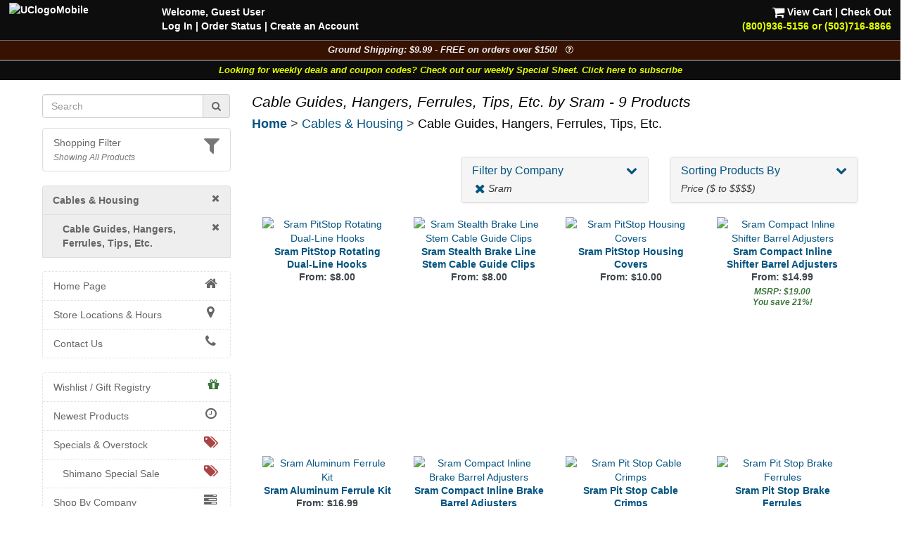

--- FILE ---
content_type: text/html; charset=UTF-8
request_url: https://www.universalcycles.com/shopping/index.php?category=1613&company=Sram&order=price_asc
body_size: 10439
content:
<!DOCTYPE html>
<html lang="en">
	<head>
		<meta charset="utf-8">
		<meta http-equiv="Content-Type" content="text/html; charset=UTF-8">
		<title>Universal Cycles -- Cables &amp; Housing &gt; Cable Guides, Hangers, Ferrules, Tips, Etc.</title>
		<meta name="description" content="Cables &amp; Housing &gt; Cable Guides, Hangers, Ferrules, Tips, Etc. - Sram :: UniversalCycles.com - 30,000+ mountain &amp; road cycling parts. Online &amp; in Portland Oregon since 1997. West Coast, East Coast &amp; Midwest warehouses. Retail Stores in Portland, Oregon and Lancaster, Pennsylvania.">
		<meta name="keywords" content="">
		<meta name="robots" content="index, follow">
		<meta name="robots" content="noarchive">
		<meta name="format-detection" content="telephone=no">
		<meta name="viewport" content="width=device-width, initial-scale=1.0">

		<!-- Bootstrap core CSS -->
		<link rel="stylesheet" href="/css/bootstrap.min.css">
		<!-- Font Awesome CSS -->
		<link rel="stylesheet" href="/css/font-awesome.min.css">
		
		<link rel="stylesheet" href="/css/style.css?1769280152">
				
		<link rel="apple-touch-icon" href="/images/iPhone.png">
		<link rel="alternate" type="application/rss+xml" href="/new_products.rss.php" title="Universal Cycles - New Products RSS Feed">
		
		<script src="/js/jquery-3.5.1.min.js"></script>
		<script src="/js/scripts.js"></script>
		
	</head>

	<body>
		<div class="navbar navbar-fixed-top navbar-inverse visible-xs hidden-print" role="navigation">
			<div class="container">
				<div class="navbar-header" align="center">
					<div class="pull-left" style="padding-left: .50em; padding-right: .25em; padding-top: .25em">
												<a href="/menu_mobile.php" style="letter-spacing: -1px;" aria-label="View Menu"><b class="big">MENU</b></a>
											</div>
					<a href="/"><img src="/images/UClogoMobile.png" alt="Universal Cycles Logo" width="128" height="32" style="margin-top: -.25em;"></a>
					<div class="pull-right" style="padding-right: 1.0em;">
						<a href="/contact.php" title="Contact Us" style="color: #e1ff00;"><i class="fa fa-phone fa-2x" aria-label="Contact Us"></i><span class="sr-only">Contact Us</span></a>&nbsp;&nbsp;
						<a href="/shopping/cart_view.php" title="View Cart"><i class="fa fa-shopping-cart fa-2x" aria-label="View Cart"></i><span class="sr-only">View Cart</span></a>
					</div>
					<div class="clearfix"></div>
					<div class="row" style="padding-bottom: .5em">
						<div class="col-xs-6 text-center"><a href="/contact.php"></a>&nbsp;</div>
						<div class="col-xs-6 text-center"><a href="#MobileLocalShopperModal" data-toggle="modal">
							<i class="fa fa-filter fa-lg" title="Show Shopping Filters"></i> 
							<i>All Products</i></a>
						</div>
					</div>
				</div>
				<div class="collapse navbar-collapse">
				</div><!-- /.nav-collapse -->
			</div><!-- /.container -->
		</div><!-- /.navbar -->

		<div id="body">
			<div class="clearfix visible-xs hidden-print"><br><br></div>
			
			<div class="fancybackground" style="width: 100%; position:fixed; top: 0px; z-index: 999;">
				<div class="row hidden-xs hidden-print desktop-header" style="background-colorx: #fa6500; background-color: rgba(0, 0, 0, 0.75); color: white; font-weight: bold;">
					<div class="col-sm-7 col-md-8" style="padding-left: 2em; padding-top: .5em">
						<p><a href="/"><img src="/images/UClogoMobile.png" alt="UClogoMobile" width="192" height="48" style="float: left; margin-top: -.25em; margin-right: 1.75em"></a>Welcome, Guest User<br><a href="/users/login.php" rel="nofollow">Log In</a><span class="hidden-sm"> | <a href="/users/order_history.php" rel="nofollow">Order Status</a></span> | <a href="/users/signup.php" rel="nofollow">Create an Account</a></p>
					</div>
					<div class="col-sm-5 col-md-4 text-right" style="padding-right: 2em; padding-top: .5em">
						<p> <a href="/shopping/cart_view.php" rel="nofollow"><i class="fa fa-shopping-cart fa-lg" style="color: #ffffff;"></i> View Cart</a> | <a href="/checkout/index.php" rel="nofollow">Check Out</a><br><a href="/contact.php"><span style="color: #e1ff00;">(800)936-5156 or (503)716-8866</span></a></p>
					</div>
				</div>
			</div>
			
<!--
			<div class="row hidden-print" style=" background-color: rgba(0, 0, 0, 0.95); border-top: 1px solid #666666;">
				<div class="col-xs-12 shippingbanner text-center" style="background-color: #006600; line-height: 1.3em"><a href="/visit_us.php" style="color: white;"><div class="big" style="color: #ffffff">Our Portland, Oregon location has moved!</div>We are at 12330 SW Walker Road in Beaverton</a></div>
			</div>
-->
			
<!--
			<div class="row hidden-print" style="border-top: 1px solid #666666;">
				<div class="col-xs-7 col-sm-6" style="background-color: black; padding: .75em;"><a href="/company.php?Company=Cannondale" title="Now Carrying Canondale"><img src="/images/banner_cannondale.png" alt="Now Carrying Canondale" width="164" height="35" class="img-responsive center-block" style="max-height: 35px;" ></a></div>
				<div class="col-xs-5 col-sm-6" style="background-color: white; padding: .75em;"><a href="/company.php?Company=GT%20Bicycles" title="Now Carrying GT Bicycles"><img src="/images/banner_gtbmx.png" alt="Now Carrying GT Bicycles" width="164" height="35" class="img-responsive center-block" style="max-height: 35px;" ></a></div>
			</div>
-->
			
			<div class="row hidden-print" style=" background-color: rgba(0, 0, 0, 0.95); border-top: 1px solid #666666;">
				<div class="col-xs-12 shippingbanner text-center" data-toggle="modal" data-target="#ShippingModal" style="background-color: #371202; color: #eeeeee; font-size: 90%">Ground Shipping: $9.99 - FREE on orders over $150! &nbsp;&nbsp;<i class="fa fa-question-circle-o" aria-hidden="true"></i></div>
			</div>
						<div class="row hidden-print" style=" background-color: rgba(0, 0, 0, 0.95); border-top: 1px solid #666666;">
				<div class="col-xs-12 weeklycouponbanner text-center" style="font-size: 90%"> <a href="/vip_subscribe.php" style="color: #e1ff00;">Looking for weekly deals and coupon codes? Check out our weekly Special Sheet. Click here to subscribe</a></div>
			</div>
						<div class="container">
			
			<div class="row">
								<div class="col-xs-6 col-sm-3 hidden-print hidden-xs" id="sidebar" role="navigation" style="background-color: #ffffff;">
					<br>
											
												
						<form id="searchDesktop" name="search" action="/search.php" method="get" onsubmit="return checksearch(this);" class="text-center">
							<div class="input-group">
								<input type="text" name="q" value="" size="15" class="form-control" placeholder="Search" aria-label="Search" onfocus="$('#showqt').removeClass('hidden').addClass('show');">
								<span class="input-group-addon"><a href="#" onclick="document.getElementById('searchDesktop').submit();"><i class="fa fa-search"></i><span class="sr-only">Go</span></a></span>
							</div>
							<div id="showqt" class="hidden">
							
							<input type="checkbox" id="qt" name="qt" value="fw" /><span title="Too many results for your search?<br>Check this box to match full words." class="tiptip"><label for="qt"><i><small> - Match Whole Word(s)</small></i></label></span>
							</div>
						</form>
						<ul class="list-group" id="ShoppingFilters" style="cursor: pointer; margin-top: 1em; ">
							<li class="list-group-item hidden-xs " data-toggle="modal" data-target="#MobileLocalShopperModal">
								<div class="pull-right text-muted"><i class="fa fa-filter fa-2x" title="Show Shopping Filters"></i></div>																<a href="#MobileLocalShopperModal" rel="nofollow" style="display: inline;">Shopping Filter</a>
								<br><small><i class="text-muted">Showing All Products</i></small>							</li>
						</ul>
												
						<div id="CurrentDepartment">
						<li class="list-group-item" style="background-color: #eeeeee; padding-left: 1em"><a href="/" rel="nofollow"><i class="fa fa-times pull-right"></i></a><a href="/shopping/index.php?category=7" title="Cables & Housing"><b>Cables & Housing</b></a></li><li class="list-group-item" style="background-color: #eeeeee; padding-left: 2em"><a href="/shopping/index.php?category=7" rel="nofollow"><i class="fa fa-times pull-right"></i></a><a href="/shopping/index.php?category=1613" title="Cable Guides, Hangers, Ferrules, Tips, Etc."><b>Cable Guides, Hangers, Ferrules, Tips, Etc.</b></a></li>
		<ul class="list-group" id="cat_ul_1613">
		</ul>						</div>
						<div id="allCategories">
							<ul class="list-group">
																<li class="list-group-item ThisCategoryx"><a href="/"><i class="fa fa-home fa-lg fa-fw pull-right"></i>Home Page</a></li>
																<li class="list-group-item visible-xs ThisCategoryx"><a href="/users/index.php"><i class="fa fa-user fa-lg fa-fw pull-right"></i>Log In</a></li>
								<li class="list-group-item ThisCategoryx"><a href="/visit_us.php"><i class="fa fa-map-marker fa-lg fa-fw pull-right"></i>Store Locations & Hours</a></li>
								<li class="list-group-item ThisCategoryx"><a href="/contact.php"><i class="fa fa-phone fa-lg fa-fw pull-right"></i>Contact Us</a></li>
							</ul>
							
<ul class="list-group"><li class="list-group-item"><a href="/wishlists.php"><i class="fa fa-gift fa-lg pull-right text-success"></i>Wishlist / Gift Registry</a></li><li class="list-group-item"><a href="/new_products.php"><i class="fa fa-clock-o fa-lg fa-fw pull-right"></i>Newest Products</a></li><li class="list-group-item"><a href="/specials.php"><i class="fa fa-tags fa-lg fa-fw pull-right text-danger"></i>Specials & Overstock</a></li><li class="list-group-item" style="padding-left: 2em;"><a href="/shimano_special_sale.php"><i class="fa fa-tags fa-lg fa-fw pull-right text-danger"></i>Shimano Special Sale</a></li><li class="list-group-item"><a href="/company.php"><i class="fa fa-tasks fa-lg fa-fw pull-right"></i>Shop By Company</a></li><li class="list-group-item"><a href="/wheelkit.php"><i class="fa fa-wrench fa-lg pull-right"></i>Custom Wheels</a></li><div><br></div><li class="list-group-item text-muted"></li>
<li id="cat_menu_251" class="list-group-item"><a href="/shopping/index.php?category=251" title="Auto Racks & Parts">Auto Racks & Parts</a><li class="list-group-item text-muted"></li>
<li id="cat_menu_269" class="list-group-item"><a href="/shopping/index.php?category=269" title="Bags & Baskets">Bags & Baskets</a>
<li id="cat_menu_344" class="list-group-item"><a href="/shopping/index.php?category=344" title="Bar Ends">Bar Ends</a>
<li id="cat_menu_831" class="list-group-item"><a href="/shopping/index.php?category=831" title="Bar Tape">Bar Tape</a>
<li id="cat_menu_3013" class="list-group-item"><a href="/shopping/index.php?category=3013" title="Bearings">Bearings</a>
<li id="cat_menu_270" class="list-group-item"><a href="/shopping/index.php?category=270" title="Bells, Mirrors & Horns">Bells, Mirrors & Horns</a>
<li id="cat_menu_4081" class="list-group-item"><a href="/shopping/index.php?category=4081" title="Belt Drive Systems">Belt Drive Systems</a>
<li id="cat_menu_2197" class="list-group-item"><a href="/shopping/index.php?category=2197" title="Bike Storage & Covers">Bike Storage & Covers</a>
<li id="cat_menu_483" class="list-group-item"><a href="/shopping/index.php?category=483" title="Bikes">Bikes</a>
<li id="cat_menu_275" class="list-group-item"><a href="/shopping/index.php?category=275" title="Body Armor">Body Armor</a>
<li id="cat_menu_6202" class="list-group-item"><a href="/shopping/index.php?category=6202" title="Bolts, Nuts and Washers">Bolts, Nuts and Washers</a>
<li id="cat_menu_271" class="list-group-item"><a href="/shopping/index.php?category=271" title="Books">Books</a>
<li id="cat_menu_272" class="list-group-item"><a href="/shopping/index.php?category=272" title="Bottles & Cages">Bottles & Cages</a>
<li id="cat_menu_268" class="list-group-item"><a href="/shopping/index.php?category=268" title="Bottom Brackets">Bottom Brackets</a>
<li id="cat_menu_10" class="list-group-item"><a href="/shopping/index.php?category=10" title="Brake Levers">Brake Levers</a>
<li id="cat_menu_13" class="list-group-item"><a href="/shopping/index.php?category=13" title="Brakes & Parts - Disc">Brakes & Parts - Disc</a>
<li id="cat_menu_1610" class="list-group-item"><a href="/shopping/index.php?category=1610" title="Brakes & Parts - Drum">Brakes & Parts - Drum</a>
<li id="cat_menu_34" class="list-group-item"><a href="/shopping/index.php?category=34" title="Brakes & Parts - Rim">Brakes & Parts - Rim</a>
<li id="cat_menu_4783" class="list-group-item"><a href="/shopping/index.php?category=4783" title="Build Kits">Build Kits</a><li class="list-group-item TopCategory text-muted"></li>
<li id="cat_menu_7" class="list-group-item TopCategory"><a href="/shopping/index.php?category=7" title="Cables & Housing">Cables & Housing</a>
<li id="cat_menu_2104" class="list-group-item"><a href="/shopping/index.php?category=2104" title="Cameras">Cameras</a>
<li id="cat_menu_40" class="list-group-item"><a href="/shopping/index.php?category=40" title="Cassettes & Cogs">Cassettes & Cogs</a>
<li id="cat_menu_54" class="list-group-item"><a href="/shopping/index.php?category=54" title="Chain Guides, Guards, & Tensioners">Chain Guides, Guards, & Tensioners</a>
<li id="cat_menu_50" class="list-group-item"><a href="/shopping/index.php?category=50" title="Chainrings">Chainrings</a>
<li id="cat_menu_59" class="list-group-item"><a href="/shopping/index.php?category=59" title="Chains and Parts">Chains and Parts</a>
<li id="cat_menu_229" class="list-group-item"><a href="/shopping/index.php?category=229" title="Clothing">Clothing</a>
<li id="cat_menu_66" class="list-group-item"><a href="/shopping/index.php?category=66" title="Computers, GPS Systems, & Electronics">Computers, GPS Systems, & Electronics</a>
<li id="cat_menu_62" class="list-group-item"><a href="/shopping/index.php?category=62" title="Cranksets">Cranksets</a><li class="list-group-item text-muted"></li>
<li id="cat_menu_71" class="list-group-item"><a href="/shopping/index.php?category=71" title="Derailleurs and Parts">Derailleurs and Parts</a>
<li id="cat_menu_273" class="list-group-item"><a href="/shopping/index.php?category=273" title="Drinking Systems">Drinking Systems</a><li class="list-group-item text-muted"></li>
<li id="cat_menu_7534" class="list-group-item"><a href="/shopping/index.php?category=7534" title="E-Bike System Parts">E-Bike System Parts</a>
<li id="cat_menu_454" class="list-group-item"><a href="/shopping/index.php?category=454" title="Eyewear">Eyewear</a><li class="list-group-item text-muted"></li>
<li id="cat_menu_78" class="list-group-item"><a href="/shopping/index.php?category=78" title="Fenders">Fenders</a>
<li id="cat_menu_703" class="list-group-item"><a href="/shopping/index.php?category=703" title="Forks - MTB Rigid">Forks - MTB Rigid</a>
<li id="cat_menu_701" class="list-group-item"><a href="/shopping/index.php?category=701" title="Forks - MTB Suspension">Forks - MTB Suspension</a>
<li id="cat_menu_704" class="list-group-item"><a href="/shopping/index.php?category=704" title="Forks - Road & Gravel">Forks - Road & Gravel</a>
<li id="cat_menu_119" class="list-group-item"><a href="/shopping/index.php?category=119" title="Frames">Frames</a>
<li id="cat_menu_402" class="list-group-item"><a href="/shopping/index.php?category=402" title="Freewheels">Freewheels</a><li class="list-group-item text-muted"></li>
<li id="cat_menu_326" class="list-group-item"><a href="/shopping/index.php?category=326" title="Grips">Grips</a>
<li id="cat_menu_321" class="list-group-item"><a href="/shopping/index.php?category=321" title="Groups & Kits">Groups & Kits</a><li class="list-group-item text-muted"></li>
<li id="cat_menu_43" class="list-group-item"><a href="/shopping/index.php?category=43" title="Handlebars & Upgrades">Handlebars & Upgrades</a>
<li id="cat_menu_98" class="list-group-item"><a href="/shopping/index.php?category=98" title="Headsets & Parts">Headsets & Parts</a>
<li id="cat_menu_444" class="list-group-item"><a href="/shopping/index.php?category=444" title="Helmets">Helmets</a>
<li id="cat_menu_80" class="list-group-item"><a href="/shopping/index.php?category=80" title="Hubs & Parts">Hubs & Parts</a><li class="list-group-item text-muted"></li>
<li id="cat_menu_105" class="list-group-item"><a href="/shopping/index.php?category=105" title="Lighting Systems">Lighting Systems</a>
<li id="cat_menu_111" class="list-group-item"><a href="/shopping/index.php?category=111" title="Locks">Locks</a>
<li id="cat_menu_205" class="list-group-item"><a href="/shopping/index.php?category=205" title="Lubricants & Cleaners">Lubricants & Cleaners</a><li class="list-group-item text-muted"></li>
<li id="cat_menu_456" class="list-group-item"><a href="/shopping/index.php?category=456" title="Novelties, Gifts & Stickers">Novelties, Gifts & Stickers</a>
<li id="cat_menu_594" class="list-group-item"><a href="/shopping/index.php?category=594" title="Nutritionals & Food">Nutritionals & Food</a><li class="list-group-item text-muted"></li>
<li id="cat_menu_113" class="list-group-item"><a href="/shopping/index.php?category=113" title="Pedals">Pedals</a>
<li id="cat_menu_132" class="list-group-item"><a href="/shopping/index.php?category=132" title="Pumps & CO2 Inflators">Pumps & CO2 Inflators</a><li class="list-group-item text-muted"></li>
<li id="cat_menu_3536" class="list-group-item"><a href="/shopping/index.php?category=3536" title="Racks - Frame Mounted">Racks - Frame Mounted</a>
<li id="cat_menu_136" class="list-group-item"><a href="/shopping/index.php?category=136" title="Rear Shocks">Rear Shocks</a>
<li id="cat_menu_139" class="list-group-item"><a href="/shopping/index.php?category=139" title="Rims">Rims</a><li class="list-group-item text-muted"></li>
<li id="cat_menu_149" class="list-group-item"><a href="/shopping/index.php?category=149" title="Saddles">Saddles</a>
<li id="cat_menu_167" class="list-group-item"><a href="/shopping/index.php?category=167" title="Seatposts">Seatposts</a>
<li id="cat_menu_162" class="list-group-item"><a href="/shopping/index.php?category=162" title="Shift Levers">Shift Levers</a>
<li id="cat_menu_342" class="list-group-item"><a href="/shopping/index.php?category=342" title="Shoes">Shoes</a>
<li id="cat_menu_2164" class="list-group-item"><a href="/shopping/index.php?category=2164" title="Skin Care & First Aid">Skin Care & First Aid</a>
<li id="cat_menu_197" class="list-group-item"><a href="/shopping/index.php?category=197" title="Spokes & Nipples">Spokes & Nipples</a>
<li id="cat_menu_173" class="list-group-item"><a href="/shopping/index.php?category=173" title="Stems">Stems</a><li class="list-group-item text-muted"></li>
<li id="cat_menu_178" class="list-group-item"><a href="/shopping/index.php?category=178" title="Tires">Tires</a>
<li id="cat_menu_214" class="list-group-item"><a href="/shopping/index.php?category=214" title="Tools & Maintenance">Tools & Maintenance</a>
<li id="cat_menu_880" class="list-group-item"><a href="/shopping/index.php?category=880" title="Trailers & Strollers">Trailers & Strollers</a>
<li id="cat_menu_458" class="list-group-item"><a href="/shopping/index.php?category=458" title="Trainers & Rollers">Trainers & Rollers</a>
<li id="cat_menu_336" class="list-group-item"><a href="/shopping/index.php?category=336" title="Travel Cases">Travel Cases</a>
<li id="cat_menu_199" class="list-group-item"><a href="/shopping/index.php?category=199" title="Tubes">Tubes</a><li class="list-group-item text-muted"></li>
<li id="cat_menu_160" class="list-group-item"><a href="/shopping/index.php?category=160" title="Wheel Skewers & Thru Axles">Wheel Skewers & Thru Axles</a>
<li id="cat_menu_245" class="list-group-item"><a href="/shopping/index.php?category=245" title="Wheels & Wheelsets">Wheels & Wheelsets</a><li class="list-group-item text-muted" style="height: 1.5em; padding: 0px; background-color: #f5f5f5;"></li>
<li id="cat_menu_4048" class="list-group-item"><a href="/shopping/index.php?category=4048" title="Labor Information">Labor Information</a>
</ul>						</div>
									</div><!--/span-->
								<div class="col-xs-12 col-sm-9">
										<h1 class="pageTitle">Cable Guides, Hangers, Ferrules, Tips, Etc. by Sram - 9 Products</h1>					<h4 class="hidden-print" style="margin-bottom: .5em;"><b class="hidden-xs"><a href="/">Home</a></b><b class="visible-xs-inline"><a href="/menu_mobile.php">Menu</a></b> > <a href="/shopping/index.php?category=7" title="Cables & Housing">Cables & Housing</a> > <a href="/shopping/index.php?category=1613" title="Cable Guides, Hangers, Ferrules, Tips, Etc." class="endpoint">Cable Guides, Hangers, Ferrules, Tips, Etc.</a></h4>										<div id="CurrentDepartmentXS" style="min-height: 0px; "></div>
					
<div class="visible-xs"></div>
<div class="row">
	<div class="col-xs-12">
		<div class="visible-xs"><a href="javascript:;" onclick="$('#filters').toggleClass('hidden-xs');" class="btn btn-default">Jump/Filter/Sort <i class="fa fa-chevron-down"></i></a></div>
	</div>
</div>
<div id="filters" class="row ">
			<div class="clearfix" style="padding-top: .5em;">&nbsp;</div>
	<div class="col-sm-4">
		<div id="scrollToSectionMenu"></div>	</div>
		<div class="col-sm-4">
				<div class="panel-group" id="accordion2">
			<div class="panel panel-default">
				<div class="panel-heading">
					<a data-toggle="collapse" data-parent="#accordion2" href="#collapseTwo">
						<h4 class="panel-title"><i class="fa fa-chevron-down pull-right"></i>Filter by Company</h4>
					</a>
					<div style="margin-top: .5em"><i>
						&nbsp;<a href="/shopping/index.php?category=1613&company="><i class="fa fa-times fa-lg"></i></a>&nbsp;Sram					</i></div>
				</div>
				<div id="collapseTwo" class="panel-collapse collapse">
					<!-- <div class="panel-body"> -->
						<ul class="list-group">
							<li class="list-group-item"><a href="/shopping/index.php?category=1613&company=Alligator&order=price_asc"><span class="badge pull-right">12</span>Alligator</a><li class="list-group-item"><a href="/shopping/index.php?category=1613&company=Avid&order=price_asc"><span class="badge pull-right">2</span>Avid</a><li class="list-group-item"><a href="/shopping/index.php?category=1613&company=Dia-Compe&order=price_asc"><span class="badge pull-right">4</span>Dia-Compe</a><li class="list-group-item"><a href="/shopping/index.php?category=1613&company=Genetic&order=price_asc"><span class="badge pull-right">1</span>Genetic</a><li class="list-group-item"><a href="/shopping/index.php?category=1613&company=House of Looptail&order=price_asc"><span class="badge pull-right">1</span>House of Looptail</a><li class="list-group-item"><a href="/shopping/index.php?category=1613&company=Interloc Racing Design&order=price_asc"><span class="badge pull-right">2</span>Interloc Racing Design</a><li class="list-group-item"><a href="/shopping/index.php?category=1613&company=Jagwire&order=price_asc"><span class="badge pull-right">45</span>Jagwire</a><li class="list-group-item"><a href="/shopping/index.php?category=1613&company=Miles Wide Industries&order=price_asc"><span class="badge pull-right">1</span>Miles Wide Industries</a><li class="list-group-item"><a href="/shopping/index.php?category=1613&company=Paul Components&order=price_asc"><span class="badge pull-right">3</span>Paul Components</a><li class="list-group-item"><a href="/shopping/index.php?category=1613&company=Problem Solvers&order=price_asc"><span class="badge pull-right">8</span>Problem Solvers</a><li class="list-group-item"><a href="/shopping/index.php?category=1613&company=Ritchey&order=price_asc"><span class="badge pull-right">2</span>Ritchey</a><li class="list-group-item"><a href="/shopping/index.php?category=1613&company=Shimano&order=price_asc"><span class="badge pull-right">12</span>Shimano</a><li class="list-group-item ThisCategory"><a href="/shopping/index.php?category=1613&company=Sram&order=price_asc"><span class="badge pull-right">9</span>Sram</a><li class="list-group-item"><a href="/shopping/index.php?category=1613&company=Surly&order=price_asc"><span class="badge pull-right">1</span>Surly</a><li class="list-group-item"><a href="/shopping/index.php?category=1613&company=Tektro&order=price_asc"><span class="badge pull-right">1</span>Tektro</a><li class="list-group-item"><a href="/shopping/index.php?category=1613&company=Wheels Manufacturing&order=price_asc"><span class="badge pull-right">7</span>Wheels Manufacturing</a><li class="list-group-item"><a href="/shopping/index.php?category=1613&company=Yokozuna&order=price_asc"><span class="badge pull-right">6</span>Yokozuna</a>						</ul>
					<!-- </div> -->
				</div>
			</div>
		</div>
			</div>
	<div class="col-sm-4">
		<div class="panel-group" id="accordion3">
			<div class="panel panel-default">
				<div class="panel-heading">
					<a data-toggle="collapse" data-parent="#accordion3" href="#collapseThree">
						<h4 class="panel-title"><i class="fa fa-chevron-down pull-right"></i>Sorting Products By</h4>
					</a>
					<div style="margin-top: .5em"><i>
						Price ($ to $$$$)					</i></div>
				</div>
				<div id="collapseThree" class="panel-collapse collapse">
					<!-- <div class="panel-body"> -->
						<ul class="list-group">
							<li class="list-group-item"><a href="/shopping/index.php?category=1613&company=Sram&order=" rel="nofollow">Name (A - Z)</a></li>
							<li class="list-group-item ThisCategory"><a href="/shopping/index.php?category=1613&company=Sram&order=price_asc" rel="nofollow">Price ($ to $$$$)</a></li>
							<li class="list-group-item"><a href="/shopping/index.php?category=1613&company=Sram&order=price_desc" rel="nofollow">Price ($$$$ to $)</a></li>
							<li class="list-group-item"><a href="/shopping/index.php?category=1613&company=Sram&order=date" rel="nofollow">Newest Items</a></li>
							<li class="list-group-item"><a href="/shopping/index.php?&category=1613&company=Sram&order=sales" rel="nofollow">Top Selling Items</a></li>
						</ul>
					<!-- </div> -->
				</div>
			</div>
		</div>
	</div>
</div>
<div class="clearfix"></div>

<div class="text-center big"><b><div class="PageNumbers"></div></b></div><div class="col-xs-12 col-sm-4 col-md-3 col-lg-3 text-center product-box" style="margin: 0px;"><div class="row">
<div class="col-xs-5 col-sm-12">
<a href="/shopping/product_details.php?id=40297&category=1613" title="Sram PitStop Rotating Dual-Line Hooks">
<img src="/images/products/small/40297.jpg" alt="Sram PitStop Rotating Dual-Line Hooks" width="200" height="200" class="img-responsive"></div>
<div class="col-xs-7 col-sm-12" style="line-height: 1.3em;">
<b>
Sram PitStop Rotating Dual-Line Hooks</a><br>
From: $8.00<br></b>
<div></div></small></div></div><div class="visible-xs"><br><br></div></div><div class="col-xs-12 col-sm-4 col-md-3 col-lg-3 text-center product-box" style="margin: 0px;"><div class="row">
<div class="col-xs-5 col-sm-12">
<a href="/shopping/product_details.php?id=115289&category=1613" title="Sram Stealth Brake Line Stem Cable Guide Clips">
<img src="/images/products/small/115289.jpg" alt="Sram Stealth Brake Line Stem Cable Guide Clips" width="200" height="200" class="img-responsive"></div>
<div class="col-xs-7 col-sm-12" style="line-height: 1.3em;">
<b>
Sram Stealth Brake Line Stem Cable Guide Clips</a><br>
From: $8.00<br></b>
<div></div></small></div></div><div class="visible-xs"><br><br></div></div><div class="col-xs-12 col-sm-4 col-md-3 col-lg-3 text-center product-box" style="margin: 0px;"><div class="row">
<div class="col-xs-5 col-sm-12">
<a href="/shopping/product_details.php?id=40294&category=1613" title="Sram PitStop Housing Covers">
<img src="/images/products/small/40294.jpg" alt="Sram PitStop Housing Covers" width="200" height="200" class="img-responsive"></div>
<div class="col-xs-7 col-sm-12" style="line-height: 1.3em;">
<b>
Sram PitStop Housing Covers</a><br>
From: $10.00<br></b>
<div></div></small></div></div><div class="visible-xs"><br><br></div></div><div class="col-xs-12 col-sm-4 col-md-3 col-lg-3 text-center product-box" style="margin: 0px;"><div class="row">
<div class="col-xs-5 col-sm-12">
<a href="/shopping/product_details.php?id=73748&category=1613" title="Sram Compact Inline Shifter Barrel Adjusters">
<img src="/images/products/small/73748.jpg" alt="Sram Compact Inline Shifter Barrel Adjusters" width="200" height="200" class="img-responsive"></div>
<div class="col-xs-7 col-sm-12" style="line-height: 1.3em;">
<b>
Sram Compact Inline Shifter Barrel Adjusters</a><br>
From: $14.99<br><div class="text-success" style="line-height: 1em; margin-top: .3em; margin-bottom: .3em;"><small><i>MSRP: $19.00<br>You save 21%!</i></small></div></b>
<div></div></small></div></div><div class="visible-xs"><br><br></div></div><div class="col-xs-12 col-sm-4 col-md-3 col-lg-3 text-center product-box" style="margin: 0px;"><div class="row">
<div class="col-xs-5 col-sm-12">
<a href="/shopping/product_details.php?id=49755&category=1613" title="Sram Aluminum Ferrule Kit">
<img src="/images/products/small/49755.jpg" alt="Sram Aluminum Ferrule Kit" width="200" height="200" class="img-responsive"></div>
<div class="col-xs-7 col-sm-12" style="line-height: 1.3em;">
<b>
Sram Aluminum Ferrule Kit</a><br>
From: $16.99<br><div class="text-success" style="line-height: 1em; margin-top: .3em; margin-bottom: .3em;"><small><i>MSRP: $25.00<br>You save 32%!</i></small></div></b>
<div></div></small></div></div><div class="visible-xs"><br><br></div></div><div class="col-xs-12 col-sm-4 col-md-3 col-lg-3 text-center product-box" style="margin: 0px;"><div class="row">
<div class="col-xs-5 col-sm-12">
<a href="/shopping/product_details.php?id=62586&category=1613" title="Sram Compact Inline Brake Barrel Adjusters">
<img src="/images/products/small/62586.jpg" alt="Sram Compact Inline Brake Barrel Adjusters" width="200" height="200" class="img-responsive"></div>
<div class="col-xs-7 col-sm-12" style="line-height: 1.3em;">
<b>
Sram Compact Inline Brake Barrel Adjusters</a><br>
From: $19.00<br></b>
<div></div></small></div></div><div class="visible-xs"><br><br></div></div><div class="col-xs-12 col-sm-4 col-md-3 col-lg-3 text-center product-box" style="margin: 0px;"><div class="row">
<div class="col-xs-5 col-sm-12">
<a href="/shopping/product_details.php?id=47042&category=1613" title="Sram Pit Stop Cable Crimps">
<img src="/images/products/small/47042.jpg" alt="Sram Pit Stop Cable Crimps" width="200" height="200" class="img-responsive"></div>
<div class="col-xs-7 col-sm-12" style="line-height: 1.3em;">
<b>
Sram Pit Stop Cable Crimps</a><br>
From: $19.99<br><div class="text-success" style="line-height: 1em; margin-top: .3em; margin-bottom: .3em;"><small><i>MSRP: $27.50<br>You save 27%!</i></small></div></b>
<div></div></small></div></div><div class="visible-xs"><br><br></div></div><div class="col-xs-12 col-sm-4 col-md-3 col-lg-3 text-center product-box" style="margin: 0px;"><div class="row">
<div class="col-xs-5 col-sm-12">
<a href="/shopping/product_details.php?id=58925&category=1613" title="Sram Pit Stop Brake Ferrules">
<img src="/images/products/small/58925.jpg" alt="Sram Pit Stop Brake Ferrules" width="200" height="200" class="img-responsive"></div>
<div class="col-xs-7 col-sm-12" style="line-height: 1.3em;">
<b>
Sram Pit Stop Brake Ferrules</a><br>
From: $42.00<br></b>
<div></div></small></div></div><div class="visible-xs"><br><br></div></div><div class="col-xs-12 col-sm-4 col-md-3 col-lg-3 text-center product-box" style="margin: 0px;"><div class="row">
<div class="col-xs-5 col-sm-12">
<a href="/shopping/product_details.php?id=62548&category=1613" title="Sram Pit Stop Shift Ferrules">
<img src="/images/products/small/62548.jpg" alt="Sram Pit Stop Shift Ferrules" width="200" height="200" class="img-responsive"></div>
<div class="col-xs-7 col-sm-12" style="line-height: 1.3em;">
<b>
Sram Pit Stop Shift Ferrules</a><br>
From: $83.00<br></b>
<div></div></small></div></div><div class="visible-xs"><br><br></div></div><div class="clearfix"><br><br></div><div class="text-center big"><b><div class="PageNumbers"></div></b></div>
<script>

$(function(){
	function hidePageContentOnMobile()
	{
		var shortDescription = '';
		if($('#PageContentStub').text()) return false;
		var elem = document.createElement('p');
		$('#PageContent').before(elem);
		$(elem).attr('id', 'PageContentStub');
		$(elem).attr('class', 'visible-xs');
		
		elem.innerHTML = $('#PageContent').text();
		var array = [];
		for(var i = 0, childs = elem.childNodes; i < childs.length; i ++) {
			if(childs[i].nodeType === 3 /* document.TEXT_NODE */) {
				array = array.concat(childs[i].nodeValue.trim().split(/\s+/));
			} else {
				array.push(childs[i].outerHTML);
			}
		}
		for(var i = 0; i < 15; i ++) {
			if(array[i] !== undefined) {
				shortDescription += array[i] + ' ';
			}
		}
		
		elem.innerHTML = shortDescription + '...<a href="javascript:;" onclick="$(\'#PageContentStub\').text(\' \');$(\'#PageContent\').removeClass(\'hidden-xs\');"><em>Show Full Description...<em></a>';
	}
	
	function hidePageContentBottomOnMobile()
	{
		var shortDescription = '';
		if($('#PageContentBottomStub').text()) return false;
		var elem = document.createElement('p');
		$('#PageContentBottom').before(elem);
		$(elem).attr('id', 'PageContentStubBottom');
		$(elem).attr('class', 'visible-xs');
		
		elem.innerHTML = $('#PageContentBottom').text();
		var array = [];
		for(var i = 0, childs = elem.childNodes; i < childs.length; i ++) {
			if(childs[i].nodeType === 3 /* document.TEXT_NODE */) {
				array = array.concat(childs[i].nodeValue.trim().split(/\s+/));
			} else {
				array.push(childs[i].outerHTML);
			}
		}
		for(var i = 0; i < 15; i ++) {
			if(array[i] !== undefined) {
				shortDescription += array[i] + ' ';
			}
		}
		
		elem.innerHTML = shortDescription + '...<a href="javascript:;" onclick="$(\'#PageContentBottomStub\').text(\' \');$(\'#PageContentBottom\').removeClass(\'hidden-xs\');"><em>Show Full Description...<em></a>';
	}
	
	function hideCurrentDepartmentOnMobile() {
		//if($('#cat_menu_1613').html()) {
			$('#CurrentDepartmentXS').html($('#cat_ul_1613').html());
			$('#CurrentDepartment').removeClass('show').addClass('hidden');
		//}
	}
	
	function showCurrentDepartmentOnDesktop() {
		if($('#CurrentDepartmentXS').html()) {
			$('#CurrentDepartmentXS').html('');
			$('#CurrentDepartment').removeClass('hidden').addClass('show');
		}
	}
	$(window).resize(function() {
		if($(this).width() < 768) {
			hideCurrentDepartmentOnMobile();
			hidePageContentOnMobile();
			//hidePageContentBottomOnMobile();
		} else {
			showCurrentDepartmentOnDesktop();
		}
	});
	if($(this).width() < 768) {
		hideCurrentDepartmentOnMobile();
		hidePageContentOnMobile();
		//hidePageContentBottomOnMobile();
	} else {
		showCurrentDepartmentOnDesktop();
	}
});
</script>

					<div class="clearfix"></div><div class="hidden-print"><br><br><br><br></div>
				</div><!--/span-->
				
			</div><!--/row-->
		</div><!--/.container-->
			<div class="clearfix"></div>
			<br><br><br>
						<div id="bike_footer" style="height: 125px;" class="hidden-print">
								<picture>
															<img id="image" src="/images/icon_pickup_bike.png" alt="Bicycle icon that follows mouse movement" height="75" border="0" title="Ride Safe!" class="tiptip" />
									</picture>
				<style>
				#bike_footer {
										background-image: url('/images/bike_background.jpg');
										background-repeat: repeat;
					background-position: 0 0;
					animation: ground 60s linear infinite;
									}
								@keyframes ground {
					from {
					    background-position: 0 0;
					}
					to {
					    background-position: -6000px 0px;
					}
				}
				
				#image{
					position:absolute;
					margin-top: 55px;
				}
				
				.jumping {
					transform: translate(0,-10px) rotate(-15deg);
				}
				.jumpinghigh {
					transform: translate(0,-30px) rotate(-25deg);
				}
				.flipped {
					transform: scaleX(-1);
				}
				</style>
				<script>
				var mouseCurrent = 0;
				var mouseX = 0, mouseY = 0;
				// cache the selector
				var follower = $("#image");
				
				$(document).mousemove(function(e) {
					mouseX = e.pageX;
					mouseY = e.pageY;
					if(mouseX > mouseCurrent) {
						// growing
						follower.removeClass('flipped');
					} else if(mouseX == mouseCurrent) {
						// no change
					} else {
						// shrinking
						//alert('turn around');
						follower.addClass('flipped');
					}
					
					mouseCurrent = mouseX;
				});
				
				var xp = 0, yp = 0;
				var loop = setInterval(function() {
					// change 12 to alter damping higher is slower
					xp += (mouseX - xp) / 34;
					yp += (mouseY - yp) / 44;
					//follower.css({left:xp, top:yp});
					follower.css({left:xp});
					/*
					if(xp > 200 && xp < 300) {
						//console.log('Jump: ' + xp);
						follower.addClass('jumping');
					} else if(xp > 450 && xp < 600) {
						//console.log('Jump High: ' + xp);
						follower.addClass('jumpinghigh');
					} else if(xp > 800 && xp < 900) {
						//console.log('Jump: ' + xp);
						follower.addClass('jumping');
					} else {
						follower.removeClass('jumping');
						follower.removeClass('jumpinghigh');
					}
					*/
				}, 30);
				$(document).mousedown(function(e) {
					follower.addClass('jumping');
				});
				$(document).mouseup(function(e) {
					follower.removeClass('jumping');
				});
				</script>
			</div>
						<div class="clearfix"></div>
			<div class="footerbox hidden-print">
				<br><br>
				<div class="row hidden-print">
					<div class="col-sm-6 col-md-3">
						<div class="text-center">
														<br>
							<p>
							<img src="/images/footer_cards.jpg" alt="footer_cards" width="93" height="125">
							<br><br>
							<img src="/images/site/home_page_shimano_logo.gif" alt="Shimano Authorized Mail Order Retailer" width="101" height="125" border="0">
							</p>
						</div>
					</div>
					<div class="col-sm-6 col-md-9">
						<div class="row">
							<div class="col-xs-10 col-xs-offset-1 col-sm-12 col-sm-offset-0 col-md-4">
								<br><b class="stylizedTitle">About Universal Cycles</b><br>
								 <ul>
									<li><a href="/visit_us.php">Store Locations & Hours</a>
									<li><a href="/staff.php">Meet Our Staff</a>
																		<li><a href="/policy_privacy.php">Privacy Policy</a>
									<li><a href="/policy_return.php">Return Policy</a>
									<li><a href="/product_recall_notices/index.php">Product Recall Notices</a>
								</ul>
							</div>
							<div class="col-xs-10 col-xs-offset-1 col-sm-12 col-sm-offset-0 col-md-4">
								<br><b class="stylizedTitle">Keep Up with UC</b><br>
								 <ul>
									<li><a href="/new_products.rss.php">New Products RSS Feed <i class="fa fa-rss-square fa-lg"></i></a>
									<li><a href="/news.php">Site News</a>
									<li><a href="/vip_subscribe.php">VIP Newsletter Signup</a>
								</ul>
							</div>
							<div class="col-xs-10 col-xs-offset-1 col-sm-12 col-sm-offset-0 col-md-4">
								<br><b class="stylizedTitle">Customer Service</b><br>
								 <ul>
									<li><a href="/contact.php">Contact Us</a>
									<li><a href="/shopping/index.php?category=3348">Help & FAQs</a>
									<li><a href="/users/index.php">Your Account</a>
									<li><a href="/users/order_history.php">Order Status</a>
									<li><a href="/wishlists.php">Wishlist / Gift Registry&nbsp;&nbsp;<i class="fa fa-gift fa-lg"></i></a>
								</ul>
							</div>
						</div>
						<br>
						<div class="row text-center">
							<br>
							<div class="big"><b><a href="https://www.universalcycles.com" target="_top">Universal Cycles Company LLC</a></b></div>
							<div>Oregon &bull; Colorado</div>
							<div class="big">(800)936-5156 or (503)716-8866</div>
							<br>
							<br>
								<b class="stylizedTitle">Beaverton, Oregon Retail Store</b><br>
								<small>
								12330 SW Walker Road								<br>
								Beaverton, OR 97005-1403								<br>
								(503)716-8866								<br>
								<a href="/visit_us.php">Store Info, Hours, Directions</a>
								</small>
								<br>
								<br>
						</div>
						<br>
					</div>
				</div>
	
				<footer class="text-right">
					<br><br>
					<p><small>&copy; 2003 - 2026 -- Universal Cycles Company LLC&nbsp;&nbsp;&nbsp;&nbsp;&nbsp;&nbsp;&nbsp;&nbsp;&nbsp;&nbsp;</small></p>
				</footer>
			</div>


				<!-- Shipping Help Modal -->
		<div class="modal fade" id="ShippingHelpModal" tabindex="-1" role="dialog" aria-labelledby="myModalLabel" aria-hidden="true">
			<div class="modal-dialog">
				<div class="modal-content">
					<div class="modal-header">
						<button type="button" class="close" data-dismiss="modal" aria-hidden="true">&times;</button>
						<h4 class="modal-title" id="myModalLabel">Available to Ship Questions</h4>
					</div>
					<div class="modal-body">
						<b>The number available to ship today</b> is for orders placed by 8:30 AM Pacific time.  
						<p>For orders that can ship complete from one warehouse, "Today" is extended to 1:30 PM for Oregon and Nevada, and 11:30 AM for Utah. 
						<p>If you click the link to "Show all four warehouse quantities", you can see exactly how many items can ship from each warehouse.</p>
						<hr width="50%">
						<p><b>The number available to ship in 1 or more days </b> is for orders placed today by 1:30 PM Pacific time.
						<p><b>Example:</b> <i>If our site says "0 Monday" and "5 Tuesday", if you order today by 1:30 PM Pacific time we can ship up to 5 of these items by Tuesday from one of our warehouses. </i>
					</div>
					<div class="modal-footer">
						<button type="button" class="btn btn-default" data-dismiss="modal">Close</button>
					</div>
				</div>
			</div>
		</div>
		<!-- Pickup Help Modal -->
		<div class="modal fade" id="PickupHelpModal" tabindex="-1" role="dialog" aria-labelledby="myModalLabel" aria-hidden="true">
			<div class="modal-dialog">
				<div class="modal-content">
					<div class="modal-header">
						<button type="button" class="close" data-dismiss="modal" aria-hidden="true">&times;</button>
						<h4 class="modal-title" id="myModalLabel">Available For Pickup Questions</h4>
					</div>
					<div class="modal-body">
						<h4>Quantities shown are for orders placed now.</h4><b>The number available for pickup today</b> is the current stock on the shelf in each retail location.</p>
						<hr width="50%">
						<p><b>The number available for pickup in 1 or more days </b> is for orders placed  today by 1:30 PM Pacific time.</p>
						<p><b>Example:</b> <i>If our site says "Portland, OR   0 Monday" and "5 Tuesday" if you order today by 1:30 PM Pacific time you can pick up to 5 of these items by Tuesday at our Portland retail store.</i></p>
					</div>
					<div class="modal-footer">
						<button type="button" class="btn btn-default" data-dismiss="modal">Close</button>
					</div>
				</div>
			</div>
		</div>
				<!-- Mobile Local Shopper Menu Modal -->
		<div class="modal fade" id="MobileLocalShopperModal" tabindex="-1" role="dialog" aria-labelledby="myModalLabel" aria-hidden="true">
			<div class="modal-dialog">
				<div class="modal-content">
					<div class="modal-header">
						<button type="button" class="close" data-dismiss="modal" aria-hidden="true">&times;</button>
						<h4 class="modal-title" id="myModalLabel">Shopping Filters</h4>
					</div>
					<div class="modal-body">
						Choose "Show All Products" to view all available products.  Choose "In Stock Products" to view all products in stock in one of our warehouses at this moment.  Choose one of our retail stores to view only the products that are in stock at a particular store and available for pickup at this exact moment.
						<div class="row">
							<div class="col-sm-6 col-sm-offset-3 big">
								<br>
								<a href="/shopping/toggle_local_filter.php" rel="nofollow" class="btn btn-default btn-block btn-success active">Show All Products</a>
								<br>
								<a href="/shopping/toggle_local_filter.php?filter=InStock" rel="nofollow" class="btn btn-default btn-block" title="Show all products available for immediate shipping from any of our warehouses">In Stock Products</a>
								<br>
								<a href="/shopping/toggle_local_filter.php?retailstore=PDX" rel="nofollow" class="btn btn-default btn-block" title="Show all products available for immediate pickup in our Beaverton, OR retail store">Beaverton, OR Store</a>
																<br>
								<div class="text-center"><a href="/visit_us.php">View Store Locations & Hours</a></div>
							</div>
						</div>
					</div>
					<div class="modal-footer">
						<button type="button" class="btn btn-default" data-dismiss="modal">Close</button>
					</div>
				</div>
			</div>
		</div>
		
		
		<!-- Shipping Modal -->
		<div class="modal fade" id="ShippingModal" tabindex="-1" role="dialog" aria-labelledby="myModalLabel" aria-hidden="true">
			<div class="modal-dialog">
				<div class="modal-content">
					<div class="modal-body">
						<button type="button" class="close" data-dismiss="modal" aria-hidden="true">&times;</button>
						<h4>Flat Rate Ground Shipping</h4>
						We offer flat rate ground shipping, with free shipping on orders over $150 on most items (some oversize items are excluded from free shipping).
						<hr width="75%">
						<h4>Ground Shipping for $9.99</h4>
						If your "Product Total" is under $150, Ground Shipping will cost $9.99.<br>
						<hr width="75%">
						<h4>Free Ground Shipping on orders over $150</h4>
						If your "Product Total" is over $150, Ground Shipping will be free. Sales tax amount does not count towards free shipping.  Some oversize items are excluded, and will be noted on the product pages and in the cart.
						<hr width="75%">
						<h4>Additional Details</h4>
						<ul>
							<li>Choose Ground Shipping at checkout.
							<li>Ground Shipping is available in the lower 48 states.
							<li>Generally, your order will ship UPS if it weighs over a pound, and Postal if it weighs less than a pound.
						</ul>
					</div>
					<div class="modal-footer">
						<button type="button" class="btn btn-default" data-dismiss="modal">Close</button>
					</div>
				</div>
			</div>
		</div>
		
		
		<!-- Product Availability Modal -->
		<div class="modal fade" id="ProductAvailabilityModal" tabindex="-1" role="dialog" aria-labelledby="ProductAvailabilityModalLabel" aria-hidden="true">
			<div class="modal-dialog">
				<div class="modal-content text-left">
					<div class="modal-header">
						<button type="button" class="close" data-dismiss="modal" aria-hidden="true">&times;</button>
						<h4 class="modal-title" id="ProductAvailabilityModalLabel">Full Availability Details</h4>
					</div>
					<div class="modal-body">
						<div id="ProductAvailabilityModalContent"></div>
					</div>
					<div class="modal-footer"><button type="button" class="btn btn-default" data-dismiss="modal">Close</button></div>
				</div>
			</div>
		</div>
		
		
		<!-- PFAS Info Modal -->
		<div class="modal fade" id="PFASInfoModal" tabindex="-1" role="dialog" aria-labelledby="PFASInfoModalLabel" aria-hidden="true">
			<div class="modal-dialog">
				<div class="modal-content text-left">
					<div class="modal-header">
						<button type="button" class="close" data-dismiss="modal" aria-hidden="true">&times;</button>
						<h4 class="modal-title" id="PFASInfoModalLabel">PFAS</h4>
					</div>
					<div class="modal-body">
						<div id="PFASInfoModalContent"></div>
					</div>
					<div class="modal-footer"><button type="button" class="btn btn-default" data-dismiss="modal">Close</button></div>
				</div>
			</div>
		</div>
		
		<!-- Bootstrap core JavaScript
		================================================== -->
		<!-- Placed at the end of the document so the pages load faster -->
		<script src="/js/bootstrap.min.js"></script>
		
		<script>
		$(function(){
			var oldSize = '';
			$(window).resize(function() {
				logWindowSize($(window).width())
			});
			function isDarkModeEnabled() {
				return window.matchMedia && window.matchMedia('(prefers-color-scheme: dark)').matches
			}
			function logWindowSize(width) {
				//alert(width);
				//alert(isDarkModeEnabled())
				var dark = '';
				if(isDarkModeEnabled()) {
					dark = '1';
				}
				if (width < 768 && oldSize != 'small') {
					oldSize = 'small';
					$.get('/window_size.php?width=' + oldSize + '&size=' + width + '&dark=' + dark);
				}
				else if (width >= 768 && width <= 992 && oldSize != 'medium') {
					oldSize = 'medium';
					$.get('/window_size.php?width=' + oldSize + '&size=' + width + '&dark=' + dark);
				}
				else if (width > 992 && width <= 1200 && oldSize != 'large') {
					oldSize = 'large';
					$.get('/window_size.php?width=' + oldSize + '&size=' + width + '&dark=' + dark);
				}
				else if(width > 1200 && width <= 4800 && oldSize != 'huge') {
					oldSize = 'huge';
					$.get('/window_size.php?width=' + oldSize + '&size=' + width + '&dark=' + dark);
				}
			}
			logWindowSize($(window).width());
		});
		
		
/*
		$(function(){
			function createMobileMenuFromSidebar() {
				if($('#sidebar').html()) {
					$('#menugoeshere').html($('#sidebar').html());
					$('#sidebar').html('');
				}
			}
			function putSidebarBackFromMobileMenu() {
				if($('#menugoeshere').html()) {
					$('#sidebar').html($('#menugoeshere').html());
					$('#menugoeshere').html('');
				}
			}
			$(window).resize(function() {
				if($(this).width() < 768) {
					createMobileMenuFromSidebar();
				} else {
					putSidebarBackFromMobileMenu();
				}
			});
			if($(this).width() < 768) {
				createMobileMenuFromSidebar();
			} else {
				putSidebarBackFromMobileMenu();
			}
		});
*/
		
		
		$(function() {
			$('.rollover').hover(function() {
				var currentImg = $(this).attr('src');
				$(this).attr('src', $(this).attr('hover'));
				$(this).attr('hover', currentImg);
			}, function() {
				var currentImg = $(this).attr('src');
				$(this).attr('src', $(this).attr('hover'));
				$(this).attr('hover', currentImg);
			});
			$('.rollover').click(function() {
				var currentImg = $(this).attr('src');
				$(this).attr('src', $(this).attr('hover'));
				$(this).attr('hover', currentImg);
			});
		});
		
		$(function() {
			$(".scroll").click(function(event){
				event.preventDefault();
				$('html,body').animate({scrollTop:$(this.hash).offset().top - 50}, 800);
			});
		});
		</script>
		<script src="/js/tipTip/jquery.tipTip.minified.js"></script>
		<link href="/js/tipTip/tipTip.css" rel="stylesheet" media="screen">
		<script>
		$(function(){
			$(".tiptip").tipTip({maxWidth: 300, edgeOffset: 10});
		});
		</script>
		
	</body>
</html>